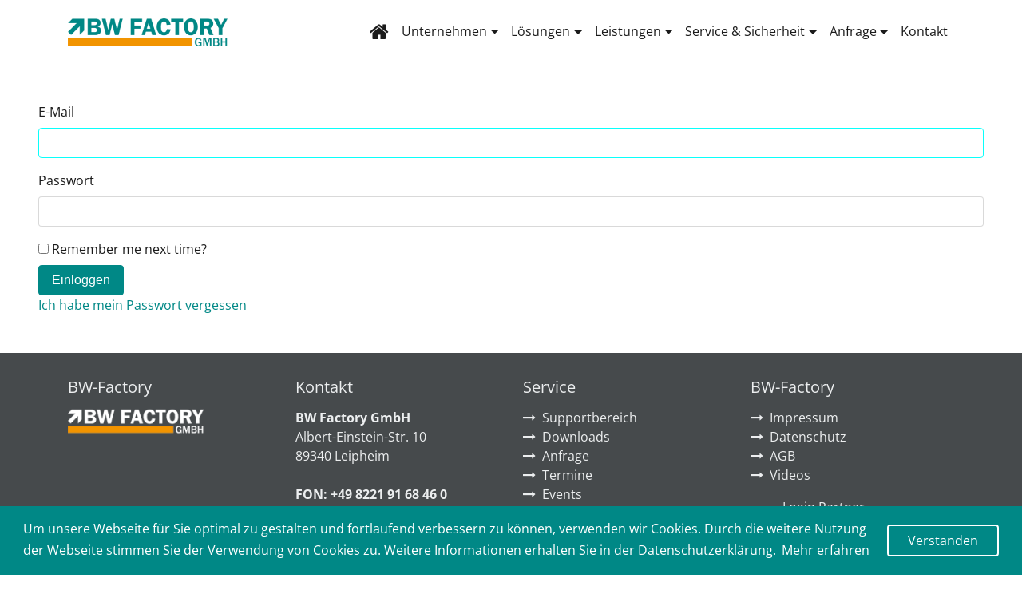

--- FILE ---
content_type: text/html; charset=utf-8
request_url: https://www.bwfactory.de/downloads/
body_size: 4559
content:
<!DOCTYPE html>
<html lang="de-DE">
<head>
    <meta charset="utf-8">
    <meta name="viewport" content="width=device-width, initial-scale=1, shrink-to-fit=no">
    <title>Downloads &middot; BWFactory</title>
    
    
    <base href="https://www.bwfactory.de/"><!--[if lte IE 6]></base><![endif]-->
<link rel="stylesheet" type="text/css" href="https://www.bwfactory.de/font-awesome/css/lib/font-awesome.min.css?m=1478984188" />
<link rel="stylesheet" type="text/css" href="https://www.bwfactory.de/assets/_combinedfiles/cookieconsent_80c76341d251020aadc62eb086b9ce2e.css?m=1699261084" />
<link rel="stylesheet" type="text/css" href="https://www.bwfactory.de/assets/_combinedfiles/page_95944f70f8853915cc1099d584b80c17.css?m=1699261086" />
</head>
<body>

<div id="page">



<!--[if lte IE 9]>
<header class="alert alert-warning text-center" role="alert">
    Sie benutzen einen <strong>veralteten</strong> Browser. Bitte <a href="http://browsehappy.com/" class="alert-link">aktualisieren Sie Ihren Browser</a> für ein bestmöglichstes Erlebnis.
</header>
<![endif]-->




    

    



<div id="navigation-bg">

    <div id="navigation" class="container">

        <i id="menu-toggler" class="fa fa-bars fa-2x hidden-md-up" onclick=""></i>

        
        <a id="home-link" class="menu-right" href="home" title="Zur Startseite"></a>
        

        

        <nav class="hidden-sm-down ml-auto">
            
            <ul class="menu-right">
                
                    <li class="odd first link">
                         <a href="/" title="ERP für die auftragsbezogene Fertigung" style="font-size: 26px" class="odd first fa fa-home fa-2x link"></a>
                        
                        
                    </li>
                
                    <li class="even  children link">
                        
                            <a href="/ueber-uns/" title="Die BW Factory GmbH" class="even  children dropdown-toggle link">Unternehmen</a>
                        
                        
                            <ul>
                                
                                    <li class="odd first children link">
                                        <a href="/ueber-uns/partner/" title="Fachhandelspartner für die BW Factory Branchenlösung" class="odd first children link">Partner</a>
                                        
                                            <ul>
                                                
                                                    <li class="odd first link">
                                                        <a href="/ueber-uns/partner/bitsoft-gmbh/" title="" class="odd first link">B.I.T. Soft GmbH &amp; Co. KG</a>
                                                        
                                                    </li>
                                                
                                                    <li class="even  link">
                                                        <a href="/ueber-uns/partner/softtrade/" title="" class="even  link">softTRADE GmbH</a>
                                                        
                                                    </li>
                                                
                                                    <li class="odd  link">
                                                        <a href="/ueber-uns/partner/brainware-systems/" title="Brainware Systems" class="odd  link">Brainware Systems</a>
                                                        
                                                    </li>
                                                
                                                    <li class="even  link">
                                                        <a href="/ueber-uns/partner/phoenix/" title="" class="even  link">Phoenix Data Systems</a>
                                                        
                                                    </li>
                                                
                                                    <li class="odd  link">
                                                        <a href="/ueber-uns/partner/asl-softwareentwicklung/" title="" class="odd  link">ASL Softwareentwicklung</a>
                                                        
                                                    </li>
                                                
                                                    <li class="even  link">
                                                        <a href="/ueber-uns/partner/est-gmbh/" title="EST Integrata GmbH" class="even  link">EST Integrata GmbH</a>
                                                        
                                                    </li>
                                                
                                                    <li class="odd  link">
                                                        <a href="/ueber-uns/partner/standardsoftware/" title="" class="odd  link">Standardsoftware</a>
                                                        
                                                    </li>
                                                
                                                    <li class="even  link">
                                                        <a href="/ueber-uns/partner/zimmer-und-lange/" title="" class="even  link">Zimmer &amp; Lange GbR</a>
                                                        
                                                    </li>
                                                
                                                    <li class="odd  link">
                                                        <a href="/ueber-uns/partner/koch-gmbh-it-solutions/" title="" class="odd  link">KOCH GmbH IT-Solutions</a>
                                                        
                                                    </li>
                                                
                                                    <li class="even  link">
                                                        <a href="/ueber-uns/partner/soco/" title="" class="even  link">SOCO Software und Computer</a>
                                                        
                                                    </li>
                                                
                                                    <li class="odd  link">
                                                        <a href="/ueber-uns/partner/erp-und-it/" title="" class="odd  link">ERP&amp;IT Service GmbH</a>
                                                        
                                                    </li>
                                                
                                                    <li class="even  link">
                                                        <a href="/ueber-uns/partner/it-systemhaus-thome/" title="" class="even  link">IT Systemhaus Thome</a>
                                                        
                                                    </li>
                                                
                                                    <li class="odd  link">
                                                        <a href="/ueber-uns/partner/it-center-engels/" title="" class="odd  link">IT Center Engels</a>
                                                        
                                                    </li>
                                                
                                                    <li class="even  link">
                                                        <a href="/ueber-uns/partner/frey-solutions/" title="" class="even  link">Frey Solutions</a>
                                                        
                                                    </li>
                                                
                                                    <li class="odd  link">
                                                        <a href="/ueber-uns/partner/muench-it-solutions/" title="" class="odd  link">Münch IT Solutions mbH</a>
                                                        
                                                    </li>
                                                
                                                    <li class="even  link">
                                                        <a href="/ueber-uns/partner/psl-kaufm-softwareloesungen/" title="" class="even  link">PSL kaufm. Softwarelösungen</a>
                                                        
                                                    </li>
                                                
                                                    <li class="odd  link">
                                                        <a href="/ueber-uns/partner/handshake/" title="" class="odd  link">HANDSHAKE</a>
                                                        
                                                    </li>
                                                
                                                    <li class="even  link">
                                                        <a href="/ueber-uns/partner/edv-hattinger/" title="" class="even  link">EDV Hattinger</a>
                                                        
                                                    </li>
                                                
                                                    <li class="odd last link">
                                                        <a href="/ueber-uns/partner/cci-woelfel/" title="" class="odd last link">CCI Wölfel GmbH</a>
                                                        
                                                    </li>
                                                
                                            </ul>
                                        
                                    </li>
                                
                                    <li class="even  children link">
                                        <a href="/ueber-uns/karriere/" title="" class="even  children link">Karriere</a>
                                        
                                            <ul>
                                                
                                                    <li class="odd first last link">
                                                        <a href="/ueber-uns/karriere/bewerbung/" title="Bewerbung" class="odd first last link">Bewerbung</a>
                                                        
                                                    </li>
                                                
                                            </ul>
                                        
                                    </li>
                                
                                    <li class="odd  children link">
                                        <a href="/ueber-uns/refenzen/" title="" class="odd  children link">Referenzen</a>
                                        
                                            <ul>
                                                
                                                    <li class="odd first link">
                                                        <a href="/ueber-uns/refenzen/neue-seite/" title="" class="odd first link">Nesmuk</a>
                                                        
                                                    </li>
                                                
                                                    <li class="even  link">
                                                        <a href="/ueber-uns/refenzen/markus-t/" title="" class="even  link">Markus T</a>
                                                        
                                                    </li>
                                                
                                                    <li class="odd last link">
                                                        <a href="/ueber-uns/refenzen/page-72/" title="" class="odd last link">ICEBEAR Electric</a>
                                                        
                                                    </li>
                                                
                                            </ul>
                                        
                                    </li>
                                
                                    <li class="even last link">
                                        <a href="/news/" title="News &amp; Aktuelles" class="even last link">News &amp; Aktuelles</a>
                                        
                                    </li>
                                
                            </ul>
                        
                    </li>
                
                    <li class="odd  children link">
                        
                            <a href="/loesungen/" title="Lösungen für den Mittelstand" class="odd  children dropdown-toggle link">Lösungen</a>
                        
                        
                            <ul>
                                
                                    <li class="odd first link">
                                        <a href="/loesungen/standartsoftware/" title="" class="odd first link">Standardsoftware</a>
                                        
                                    </li>
                                
                                    <li class="even  link">
                                        <a href="/loesungen/branchenkonfiguration/" title="ERP / PPS Lösung" class="even  link">ERP / PPS Lösung</a>
                                        
                                    </li>
                                
                                    <li class="odd  children link">
                                        <a href="/loesungen/pps-komponenten/" title="PPS Komponenten" class="odd  children link">PPS Komponenten</a>
                                        
                                            <ul>
                                                
                                                    <li class="odd first link">
                                                        <a href="/loesungen/pps-komponenten/fertigungsauftrag/" title="Fertigungsauftrag" class="odd first link">Fertigungsauftrag</a>
                                                        
                                                    </li>
                                                
                                                    <li class="even  link">
                                                        <a href="/loesungen/pps-komponenten/produktionsstuecklisten/" title="Produktionsstücklisten" class="even  link">Produktionsstücklisten</a>
                                                        
                                                    </li>
                                                
                                                    <li class="odd  link">
                                                        <a href="/loesungen/pps-komponenten/arbeitsplaene/" title="Arbeitspläne" class="odd  link">Arbeitspläne</a>
                                                        
                                                    </li>
                                                
                                                    <li class="even  link">
                                                        <a href="/loesungen/pps-komponenten/clv/" title="" class="even  link">CLV</a>
                                                        
                                                    </li>
                                                
                                                    <li class="odd  link">
                                                        <a href="/loesungen/pps-komponenten/preis-dimensionstabellen/" title="Preis- / Dimensionstabellen" class="odd  link">Preis- / Dimensionstabellen</a>
                                                        
                                                    </li>
                                                
                                                    <li class="even  link">
                                                        <a href="/loesungen/pps-komponenten/varianten/" title="" class="even  link">Varianten</a>
                                                        
                                                    </li>
                                                
                                                    <li class="odd  link">
                                                        <a href="/loesungen/pps-komponenten/merkmalstabellen/" title="" class="odd  link">Merkmalstabebellen</a>
                                                        
                                                    </li>
                                                
                                                    <li class="even  link">
                                                        <a href="/loesungen/pps-komponenten/planung/" title="" class="even  link">Planung</a>
                                                        
                                                    </li>
                                                
                                                    <li class="odd last link">
                                                        <a href="/loesungen/pps-komponenten/x-gantt-mes/" title="" class="odd last link">X-Gantt (MES)</a>
                                                        
                                                    </li>
                                                
                                            </ul>
                                        
                                    </li>
                                
                                    <li class="even last children link">
                                        <a href="/loesungen/zusatzmodule/" title="" class="even last children link">Zusatzlösungen</a>
                                        
                                            <ul>
                                                
                                                    <li class="odd first link">
                                                        <a href="/loesungen/zusatzmodule/tempit-zeiterfassung/" title="" class="odd first link">tempIT Zeiterfassung</a>
                                                        
                                                    </li>
                                                
                                                    <li class="even  link">
                                                        <a href="/loesungen/zusatzmodule/inoxision/" title="INOXISION" class="even  link">INOXISION</a>
                                                        
                                                    </li>
                                                
                                                    <li class="odd  link">
                                                        <a href="/loesungen/zusatzmodule/infozoom/" title="" class="odd  link">InfoZoom</a>
                                                        
                                                    </li>
                                                
                                                    <li class="even last link">
                                                        <a href="/loesungen/zusatzmodule/qlik-view/" title="" class="even last link">Qlik View</a>
                                                        
                                                    </li>
                                                
                                            </ul>
                                        
                                    </li>
                                
                            </ul>
                        
                    </li>
                
                    <li class="even  children link">
                        
                            <a href="/leistungen/" title="Beratung, Umssetzung und Support aus einer Hand" class="even  children dropdown-toggle link">Leistungen</a>
                        
                        
                            <ul>
                                
                                    <li class="odd first link">
                                        <a href="/leistungen/beratung/" title="" class="odd first link">Beratung</a>
                                        
                                    </li>
                                
                                    <li class="even  children link">
                                        <a href="/leistungen/workshops/" title="" class="even  children link">Workshops</a>
                                        
                                            <ul>
                                                
                                                    <li class="odd first last children link">
                                                        <a href="/leistungen/workshops/bpm/" title="Dialogworkshop" class="odd first last children link">Dialogworkshop</a>
                                                        
                                                            <ul>
                                                                
                                                                    <li class="odd first last link">
                                                                        <a href="/leistungen/workshops/bpm/anmeldung-dialogworkshop-pan100/" title="Anmeldung DIALOGWORKSHOP PAN100" class="odd first last link">Anmeldung DIALOGWORKSHOP PAN100</a>
                                                                        
                                                                    </li>
                                                                
                                                            </ul>
                                                        
                                                    </li>
                                                
                                            </ul>
                                        
                                    </li>
                                
                                    <li class="odd  link">
                                        <a href="/leistungen/schulungen/" title="Erwarten Sie mehr Individualität bei Schulungen" class="odd  link">Schulungen</a>
                                        
                                    </li>
                                
                                    <li class="even last link">
                                        <a href="/leistungen/technischer-support/" title="" class="even last link">Technischer Support</a>
                                        
                                    </li>
                                
                            </ul>
                        
                    </li>
                
                    <li class="odd  children link">
                        
                            <a href="/service/" title="" class="odd  children dropdown-toggle link">Service &amp; Sicherheit</a>
                        
                        
                            <ul>
                                
                                    <li class="odd first link">
                                        <a href="/service/supportbereich/" title="" class="odd first link">Supportbereich</a>
                                        
                                    </li>
                                
                                    <li class="even  link">
                                        <a href="/service/fernwartung/" title="" class="even  link">Fernwartung</a>
                                        
                                    </li>
                                
                                    <li class="odd  link">
                                        <a href="/service/downloads/" title="" class="odd  link">Downloads</a>
                                        
                                    </li>
                                
                                    <li class="even last link">
                                        <a href="/service/lizenz-bestellanforderung-2/" title="" class="even last link">Lizenz-/Bestellanforderung</a>
                                        
                                    </li>
                                
                            </ul>
                        
                    </li>
                
                    <li class="even  children link">
                        
                            <a href="/anfrage/" title="Anfrage" class="even  children dropdown-toggle link">Anfrage</a>
                        
                        
                            <ul>
                                
                                    <li class="odd first link">
                                        <a href="/anfrage/event/" title="Events" class="odd first link">Events</a>
                                        
                                    </li>
                                
                                    <li class="even last link">
                                        <a href="/anfrage/termine/" title="Termine" class="even last link">Termine</a>
                                        
                                    </li>
                                
                            </ul>
                        
                    </li>
                
                    <li class="odd last link">
                        
                            <a href="/kontakt/" title=" Kontakt" class="odd last link"> Kontakt</a>
                        
                        
                    </li>
                
            </ul>
            
        </nav>

        

        

    </div>

</div>





    <title>Downloads</title>
    <div style="margin: 3em;">
<form id="MemberLoginForm_LoginForm" action="/downloads/LoginForm" method="post" enctype="application/x-www-form-urlencoded">

	
	<p id="MemberLoginForm_LoginForm_error" class="message " style="display: none"></p>
	

	<fieldset>
		
		
			<input type="hidden" name="AuthenticationMethod" value="MemberAuthenticator" class="hidden" id="MemberLoginForm_LoginForm_AuthenticationMethod" />
		
			<div id="MemberLoginForm_LoginForm_Email_Holder" class="form-group field text">
	<label for="MemberLoginForm_LoginForm_Email" class="form-control-label">E-Mail</label>
	<input type="text" name="Email" id="MemberLoginForm_LoginForm_Email" required="required" aria-required="true" class="form-control text" />
	
	
	
</div>

		
			<div id="MemberLoginForm_LoginForm_Password_Holder" class="form-group field text password">
	<label for="MemberLoginForm_LoginForm_Password" class="form-control-label">Passwort</label>
	<input type="password" name="Password" id="MemberLoginForm_LoginForm_Password" required="required" aria-required="true" autocomplete="off" class="form-control text password" />
	
	
	
</div>

		
			<div id="MemberLoginForm_LoginForm_Remember_Holder" class="form-check field checkbox">
    <label class="form-check-label">
        <input type="checkbox" name="Remember" value="1" id="MemberLoginForm_LoginForm_Remember" class="form-check-input checkbox" />
        Remember me next time?
    </label>
    
    
    
</div>

		
			<input type="hidden" name="SecurityID" value="67298b3de89023d0dc4c68e6892af1753d6354e3" class="hidden" id="MemberLoginForm_LoginForm_SecurityID" />
		
		<div class="clear"><!-- --></div>
	</fieldset>

	
	<div class="Actions">
		
			<input type="submit" name="action_dologin" value="Einloggen" id="MemberLoginForm_LoginForm_action_dologin" class="btn btn-primary action" />
		
			<p id="ForgotPassword"><a href="/Security/lostpassword">Ich habe mein Passwort vergessen</a></p>
		
	</div>
	

</form>

</div>


<div id="page-footer-bg">
    <div id="page-footer" class="container">
        <div class="row">
            
                <div class="col-md-3">
                    <h5>BW-Factory</h5>
                    <p><img class="leftAlone" title="" src="assets/Uploads/bw-factory-footer2.png" alt="bw factory footer2" width="300" height="40"></p>
                </div>
            
                <div class="col-md-3">
                    <h5>Kontakt</h5>
                    <p><strong>BW Factory GmbH</strong><br>Albert-Einstein-Str. 10<br>89340 Leipheim<br><br><strong>FON: +49 8221 91 68 46 0</strong><br>E-Mail: info@bwfactory.de</p>
                </div>
            
                <div class="col-md-3">
                    <h5>Service</h5>
                    <ul><li><a href="/service/supportbereich/"><span style="font-size: 1rem;">Supportbereich</span></a></li>
<li><a href="/service/downloads/"><span style="font-size: 1rem;">Downloads</span></a></li>
<li><span style="font-size: 1rem;"><a href="/anfrage/">Anfrage</a></span></li>
<li><a href="/anfrage/termine/"><span style="font-size: 1rem;">Termine</span></a></li>
<li><a href="/anfrage/event/"><span style="font-size: 1rem;">Events</span></a></li>
<li><a href="/kontakt/"><span style="font-size: 1rem;">Kontakt</span></a></li>
</ul>
                </div>
            
                <div class="col-md-3">
                    <h5>BW-Factory</h5>
                    <ul><li><a href="/impressum/"><span style="font-size: 1rem;">Impressum</span></a></li>
<li><a href="/agb/datenschutz/"><span style="font-size: 1rem;">Datenschutz</span></a></li>
<li><a href="/agb/"><span style="font-size: 1rem;">AGB</span></a></li>
<li><span style="font-size: 1rem;">Videos</span></li>
</ul><p>          <a href="/downloads/"><span style="font-size: 1rem;">Login Partner</span></a></p><p> </p><p> </p>
                </div>
            
        </div>
    </div>
</div>

<a id="scroll-to-top" href="/downloads/#" class="btn btn-primary btn-lg" role="button" title="Zum Seitenanfang scrollen"><i class="fa fa-chevron-up" aria-hidden="true"></i></a>

</div>

<script type="text/javascript" src="https://www.bwfactory.de/assets/_combinedfiles/cookieconsent.js?m=1699261084"></script><script type="text/javascript" src="https://www.bwfactory.de/assets/_combinedfiles/jquery.js?m=1699261084"></script><script type="text/javascript" src="https://www.bwfactory.de/assets/_combinedfiles/page.js?m=1699261084"></script><script type="text/javascript">//<![CDATA[
(function(w, undefined) {

    "use strict";

    w.device = {
        is_mobile: 0,
        is_ios: 0,
        is_android: 0,
        is_tablet: 0,
        is_desktop: 1
    };

})(window);

//]]></script><script type="text/javascript">//<![CDATA[
            
window.addEventListener("load", function(){
window.cookieconsent.initialise({"showLink":"true","content":{"message":"Um unsere Webseite f\u00fcr Sie optimal zu gestalten und fortlaufend verbessern zu k\u00f6nnen, verwenden wir Cookies. Durch die weitere Nutzung der Webseite stimmen Sie der Verwendung von Cookies zu. Weitere Informationen erhalten Sie in der Datenschutzerkl\u00e4rung.","dismiss":"Verstanden","allow":"Akzeptieren","link":"Mehr erfahren","href":"\/agb\/datenschutz\/"},"type":"info","law.regionalLaw":false,"cookie":{"name":"mod_commercio_cookie_consent_status"}})}); 
            

//]]></script><script type="text/javascript">//<![CDATA[
			(function() {
				var el = document.getElementById("MemberLoginForm_LoginForm_Email");
				if(el && el.focus && (typeof jQuery == 'undefined' || jQuery(el).is(':visible'))) el.focus();
			})();

//]]></script></body>
</html>

--- FILE ---
content_type: text/css
request_url: https://www.bwfactory.de/assets/_combinedfiles/cookieconsent_80c76341d251020aadc62eb086b9ce2e.css?m=1699261084
body_size: 868
content:
@import "../../mod_cookieconsent/thirdparty/cookieconsent-3.0.6/build/cookieconsent.min.css";@font-face{font-family:'Open Sans';font-style:normal;font-weight:300;font-stretch:100%;src:url(../../mod_cookieconsent/fonts/OpenSans-Light.ttf) format('ttf'), url(../../mod_cookieconsent/fonts/OpenSans-Light.woff) format('woff'), url(../../mod_cookieconsent/fonts/OpenSans-Light.woff2) format('woff2'), url(../../mod_cookieconsent/fonts/OpenSans-Light.eot) format('eot');}@font-face{font-family:'Open Sans';font-style:normal;font-weight:400;font-stretch:100%;src:url(../../mod_cookieconsent/fonts/OpenSans-Regular.ttf) format('ttf'), url(../../mod_cookieconsent/fonts/OpenSans-Regular.woff) format('woff'), url(../../mod_cookieconsent/fonts/OpenSans-Regular.woff2) format('woff2'), url(../../mod_cookieconsent/fonts/OpenSans-Regular.eot) format('eot');}@font-face{font-family:'Open Sans';font-style:normal;font-weight:700;font-stretch:100%;src:url(../../mod_cookieconsent/fonts/OpenSans-Bold.ttf) format('ttf'), url(../../mod_cookieconsent/fonts/OpenSans-Bold.woff) format('woff'), url(../../mod_cookieconsent/fonts/OpenSans-Bold.woff2) format('woff2'), url(../../mod_cookieconsent/fonts/OpenSans-Bold.eot) format('eot');}@font-face{font-family:'Open Sans';font-style:italic;font-weight:300;font-stretch:100%;src:url(../../mod_cookieconsent/fonts/OpenSans-LightItalic.ttf) format('ttf'), url(../../mod_cookieconsent/fonts/OpenSans-LightItalic.woff) format('woff'), url(../../mod_cookieconsent/fonts/OpenSans-LightItalic.woff2) format('woff2'), url(../../mod_cookieconsent/fonts/OpenSans-LightItalic.eot) format('eot');}@font-face{font-family:'Open Sans';font-style:italic;font-weight:400;font-stretch:100%;src:url(../../mod_cookieconsent/fonts/OpenSans-Italic.ttf) format('ttf'), url(../../mod_cookieconsent/fonts/OpenSans-Italic.woff) format('woff'), url(../../mod_cookieconsent/fonts/OpenSans-Italic.woff2) format('woff2'), url(../../mod_cookieconsent/fonts/OpenSans-Italic.eot) format('eot');}@font-face{font-family:'Open Sans';font-style:italic;font-weight:700;font-stretch:100%;src:url(../../mod_cookieconsent/fonts/OpenSans-BoldItalic.ttf) format('ttf'), url(../../mod_cookieconsent/fonts/OpenSans-BoldItalic.woff) format('woff'), url(../../mod_cookieconsent/fonts/OpenSans-BoldItalic.woff2) format('woff2'), url(../../mod_cookieconsent/fonts/OpenSans-BoldItalic.eot) format('eot');}.cc-window,.cc-revoke{font-family:'Open Sans', sans-serif;font-size:1rem;line-height:1.5;background-color:#008886;color:#fff}.cc-window .cc-message,.cc-revoke .cc-message{padding-right:1rem}.cc-window .cc-link,.cc-revoke .cc-link{opacity:1;color:#fff;text-decoration:underline}.cc-window .cc-link:focus,.cc-revoke .cc-link:focus,.cc-window .cc-link:hover,.cc-revoke .cc-link:hover{color:#d9d9d9;text-decoration:underline}.cc-window .cc-btn.cc-dismiss-with-optional-opt-in,.cc-revoke .cc-btn.cc-dismiss-with-optional-opt-in{color:#fff}.cc-window .cc-btn.cc-dismiss,.cc-revoke .cc-btn.cc-dismiss,.cc-window .cc-btn.cc-allow,.cc-revoke .cc-btn.cc-allow{display:inline-block;font-weight:400;line-height:1.25;text-align:center;white-space:nowrap;vertical-align:middle;user-select:none;padding:0.5rem 1rem;font-size:1rem;border-radius:0.25rem;transition:all 0.2s ease-in-out;color:#fff;background-color:#008886;border-color:#008886;border-color:#fff}.cc-window .cc-btn.cc-dismiss:hover,.cc-revoke .cc-btn.cc-dismiss:hover,.cc-window .cc-btn.cc-allow:hover,.cc-revoke .cc-btn.cc-allow:hover{color:#fff;background-color:#005554;border-color:#004b4a}.cc-window .cc-btn.cc-dismiss:focus,.cc-revoke .cc-btn.cc-dismiss:focus,.cc-window .cc-btn.cc-allow:focus,.cc-revoke .cc-btn.cc-allow:focus,.cc-window .cc-btn.cc-dismiss.focus,.cc-revoke .cc-btn.cc-dismiss.focus,.cc-window .cc-btn.cc-allow.focus,.cc-revoke .cc-btn.cc-allow.focus{box-shadow:0 0 0 2px rgba(0, 136, 134, .5)}.cc-window .cc-btn.cc-dismiss.disabled,.cc-revoke .cc-btn.cc-dismiss.disabled,.cc-window .cc-btn.cc-allow.disabled,.cc-revoke .cc-btn.cc-allow.disabled,.cc-window .cc-btn.cc-dismiss:disabled,.cc-revoke .cc-btn.cc-dismiss:disabled,.cc-window .cc-btn.cc-allow:disabled,.cc-revoke .cc-btn.cc-allow:disabled{background-color:#008886;border-color:#008886}.cc-window .cc-btn.cc-dismiss:active,.cc-revoke .cc-btn.cc-dismiss:active,.cc-window .cc-btn.cc-allow:active,.cc-revoke .cc-btn.cc-allow:active,.cc-window .cc-btn.cc-dismiss.active,.cc-revoke .cc-btn.cc-dismiss.active,.cc-window .cc-btn.cc-allow.active,.cc-revoke .cc-btn.cc-allow.active,.show > .cc-window .cc-btn.cc-dismiss.dropdown-toggle,.show > .cc-revoke .cc-btn.cc-dismiss.dropdown-toggle,.show > .cc-window .cc-btn.cc-allow.dropdown-toggle,.show > .cc-revoke .cc-btn.cc-allow.dropdown-toggle{color:#fff;background-color:#005554;background-image:none;border-color:#004b4a}.cc-window .cc-btn.cc-dismiss:focus,.cc-revoke .cc-btn.cc-dismiss:focus,.cc-window .cc-btn.cc-allow:focus,.cc-revoke .cc-btn.cc-allow:focus,.cc-window .cc-btn.cc-dismiss:hover,.cc-revoke .cc-btn.cc-dismiss:hover,.cc-window .cc-btn.cc-allow:hover,.cc-revoke .cc-btn.cc-allow:hover{text-decoration:none}.cc-window .cc-btn.cc-dismiss:focus,.cc-revoke .cc-btn.cc-dismiss:focus,.cc-window .cc-btn.cc-allow:focus,.cc-revoke .cc-btn.cc-allow:focus,.cc-window .cc-btn.cc-dismiss.focus,.cc-revoke .cc-btn.cc-dismiss.focus,.cc-window .cc-btn.cc-allow.focus,.cc-revoke .cc-btn.cc-allow.focus{outline:0;box-shadow:0 0 0 2px rgba(0, 136, 134, .25)}